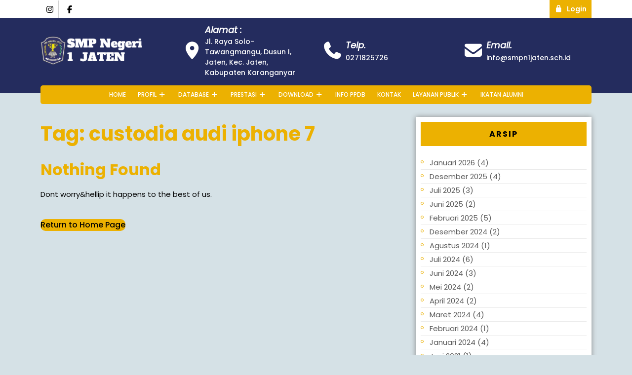

--- FILE ---
content_type: text/html; charset=UTF-8
request_url: https://www.smpn1jaten.sch.id/tag/custodia-audi-iphone-7/
body_size: 17306
content:
<!DOCTYPE html>
<html lang="id">
<head>
  <meta charset="UTF-8">
  <meta name="viewport" content="width=device-width">
  <title>custodia audi iphone 7 &#8211; Web Resmi SMP N 1 Jaten</title>
<meta name='robots' content='max-image-preview:large' />
<link rel='dns-prefetch' href='//fonts.googleapis.com' />
<link rel="alternate" type="application/rss+xml" title="Web Resmi SMP N 1 Jaten &raquo; Feed" href="https://www.smpn1jaten.sch.id/feed/" />
<link rel="alternate" type="application/rss+xml" title="Web Resmi SMP N 1 Jaten &raquo; Umpan Komentar" href="https://www.smpn1jaten.sch.id/comments/feed/" />
<link rel="alternate" type="application/rss+xml" title="Web Resmi SMP N 1 Jaten &raquo; custodia audi iphone 7 Umpan Tag" href="https://www.smpn1jaten.sch.id/tag/custodia-audi-iphone-7/feed/" />
<style id='wp-img-auto-sizes-contain-inline-css' type='text/css'>
img:is([sizes=auto i],[sizes^="auto," i]){contain-intrinsic-size:3000px 1500px}
/*# sourceURL=wp-img-auto-sizes-contain-inline-css */
</style>

<style id='wp-emoji-styles-inline-css' type='text/css'>

	img.wp-smiley, img.emoji {
		display: inline !important;
		border: none !important;
		box-shadow: none !important;
		height: 1em !important;
		width: 1em !important;
		margin: 0 0.07em !important;
		vertical-align: -0.1em !important;
		background: none !important;
		padding: 0 !important;
	}
/*# sourceURL=wp-emoji-styles-inline-css */
</style>
<link rel='stylesheet' id='wp-block-library-css' href='https://www.smpn1jaten.sch.id/wp-includes/css/dist/block-library/style.min.css?ver=6.9' type='text/css' media='all' />
<style id='wp-block-library-theme-inline-css' type='text/css'>
.wp-block-audio :where(figcaption){color:#555;font-size:13px;text-align:center}.is-dark-theme .wp-block-audio :where(figcaption){color:#ffffffa6}.wp-block-audio{margin:0 0 1em}.wp-block-code{border:1px solid #ccc;border-radius:4px;font-family:Menlo,Consolas,monaco,monospace;padding:.8em 1em}.wp-block-embed :where(figcaption){color:#555;font-size:13px;text-align:center}.is-dark-theme .wp-block-embed :where(figcaption){color:#ffffffa6}.wp-block-embed{margin:0 0 1em}.blocks-gallery-caption{color:#555;font-size:13px;text-align:center}.is-dark-theme .blocks-gallery-caption{color:#ffffffa6}:root :where(.wp-block-image figcaption){color:#555;font-size:13px;text-align:center}.is-dark-theme :root :where(.wp-block-image figcaption){color:#ffffffa6}.wp-block-image{margin:0 0 1em}.wp-block-pullquote{border-bottom:4px solid;border-top:4px solid;color:currentColor;margin-bottom:1.75em}.wp-block-pullquote :where(cite),.wp-block-pullquote :where(footer),.wp-block-pullquote__citation{color:currentColor;font-size:.8125em;font-style:normal;text-transform:uppercase}.wp-block-quote{border-left:.25em solid;margin:0 0 1.75em;padding-left:1em}.wp-block-quote cite,.wp-block-quote footer{color:currentColor;font-size:.8125em;font-style:normal;position:relative}.wp-block-quote:where(.has-text-align-right){border-left:none;border-right:.25em solid;padding-left:0;padding-right:1em}.wp-block-quote:where(.has-text-align-center){border:none;padding-left:0}.wp-block-quote.is-large,.wp-block-quote.is-style-large,.wp-block-quote:where(.is-style-plain){border:none}.wp-block-search .wp-block-search__label{font-weight:700}.wp-block-search__button{border:1px solid #ccc;padding:.375em .625em}:where(.wp-block-group.has-background){padding:1.25em 2.375em}.wp-block-separator.has-css-opacity{opacity:.4}.wp-block-separator{border:none;border-bottom:2px solid;margin-left:auto;margin-right:auto}.wp-block-separator.has-alpha-channel-opacity{opacity:1}.wp-block-separator:not(.is-style-wide):not(.is-style-dots){width:100px}.wp-block-separator.has-background:not(.is-style-dots){border-bottom:none;height:1px}.wp-block-separator.has-background:not(.is-style-wide):not(.is-style-dots){height:2px}.wp-block-table{margin:0 0 1em}.wp-block-table td,.wp-block-table th{word-break:normal}.wp-block-table :where(figcaption){color:#555;font-size:13px;text-align:center}.is-dark-theme .wp-block-table :where(figcaption){color:#ffffffa6}.wp-block-video :where(figcaption){color:#555;font-size:13px;text-align:center}.is-dark-theme .wp-block-video :where(figcaption){color:#ffffffa6}.wp-block-video{margin:0 0 1em}:root :where(.wp-block-template-part.has-background){margin-bottom:0;margin-top:0;padding:1.25em 2.375em}
/*# sourceURL=/wp-includes/css/dist/block-library/theme.min.css */
</style>
<style id='classic-theme-styles-inline-css' type='text/css'>
/*! This file is auto-generated */
.wp-block-button__link{color:#fff;background-color:#32373c;border-radius:9999px;box-shadow:none;text-decoration:none;padding:calc(.667em + 2px) calc(1.333em + 2px);font-size:1.125em}.wp-block-file__button{background:#32373c;color:#fff;text-decoration:none}
/*# sourceURL=/wp-includes/css/classic-themes.min.css */
</style>
<style id='global-styles-inline-css' type='text/css'>
:root{--wp--preset--aspect-ratio--square: 1;--wp--preset--aspect-ratio--4-3: 4/3;--wp--preset--aspect-ratio--3-4: 3/4;--wp--preset--aspect-ratio--3-2: 3/2;--wp--preset--aspect-ratio--2-3: 2/3;--wp--preset--aspect-ratio--16-9: 16/9;--wp--preset--aspect-ratio--9-16: 9/16;--wp--preset--color--black: #000000;--wp--preset--color--cyan-bluish-gray: #abb8c3;--wp--preset--color--white: #ffffff;--wp--preset--color--pale-pink: #f78da7;--wp--preset--color--vivid-red: #cf2e2e;--wp--preset--color--luminous-vivid-orange: #ff6900;--wp--preset--color--luminous-vivid-amber: #fcb900;--wp--preset--color--light-green-cyan: #7bdcb5;--wp--preset--color--vivid-green-cyan: #00d084;--wp--preset--color--pale-cyan-blue: #8ed1fc;--wp--preset--color--vivid-cyan-blue: #0693e3;--wp--preset--color--vivid-purple: #9b51e0;--wp--preset--gradient--vivid-cyan-blue-to-vivid-purple: linear-gradient(135deg,rgb(6,147,227) 0%,rgb(155,81,224) 100%);--wp--preset--gradient--light-green-cyan-to-vivid-green-cyan: linear-gradient(135deg,rgb(122,220,180) 0%,rgb(0,208,130) 100%);--wp--preset--gradient--luminous-vivid-amber-to-luminous-vivid-orange: linear-gradient(135deg,rgb(252,185,0) 0%,rgb(255,105,0) 100%);--wp--preset--gradient--luminous-vivid-orange-to-vivid-red: linear-gradient(135deg,rgb(255,105,0) 0%,rgb(207,46,46) 100%);--wp--preset--gradient--very-light-gray-to-cyan-bluish-gray: linear-gradient(135deg,rgb(238,238,238) 0%,rgb(169,184,195) 100%);--wp--preset--gradient--cool-to-warm-spectrum: linear-gradient(135deg,rgb(74,234,220) 0%,rgb(151,120,209) 20%,rgb(207,42,186) 40%,rgb(238,44,130) 60%,rgb(251,105,98) 80%,rgb(254,248,76) 100%);--wp--preset--gradient--blush-light-purple: linear-gradient(135deg,rgb(255,206,236) 0%,rgb(152,150,240) 100%);--wp--preset--gradient--blush-bordeaux: linear-gradient(135deg,rgb(254,205,165) 0%,rgb(254,45,45) 50%,rgb(107,0,62) 100%);--wp--preset--gradient--luminous-dusk: linear-gradient(135deg,rgb(255,203,112) 0%,rgb(199,81,192) 50%,rgb(65,88,208) 100%);--wp--preset--gradient--pale-ocean: linear-gradient(135deg,rgb(255,245,203) 0%,rgb(182,227,212) 50%,rgb(51,167,181) 100%);--wp--preset--gradient--electric-grass: linear-gradient(135deg,rgb(202,248,128) 0%,rgb(113,206,126) 100%);--wp--preset--gradient--midnight: linear-gradient(135deg,rgb(2,3,129) 0%,rgb(40,116,252) 100%);--wp--preset--font-size--small: 13px;--wp--preset--font-size--medium: 20px;--wp--preset--font-size--large: 36px;--wp--preset--font-size--x-large: 42px;--wp--preset--spacing--20: 0.44rem;--wp--preset--spacing--30: 0.67rem;--wp--preset--spacing--40: 1rem;--wp--preset--spacing--50: 1.5rem;--wp--preset--spacing--60: 2.25rem;--wp--preset--spacing--70: 3.38rem;--wp--preset--spacing--80: 5.06rem;--wp--preset--shadow--natural: 6px 6px 9px rgba(0, 0, 0, 0.2);--wp--preset--shadow--deep: 12px 12px 50px rgba(0, 0, 0, 0.4);--wp--preset--shadow--sharp: 6px 6px 0px rgba(0, 0, 0, 0.2);--wp--preset--shadow--outlined: 6px 6px 0px -3px rgb(255, 255, 255), 6px 6px rgb(0, 0, 0);--wp--preset--shadow--crisp: 6px 6px 0px rgb(0, 0, 0);}:where(.is-layout-flex){gap: 0.5em;}:where(.is-layout-grid){gap: 0.5em;}body .is-layout-flex{display: flex;}.is-layout-flex{flex-wrap: wrap;align-items: center;}.is-layout-flex > :is(*, div){margin: 0;}body .is-layout-grid{display: grid;}.is-layout-grid > :is(*, div){margin: 0;}:where(.wp-block-columns.is-layout-flex){gap: 2em;}:where(.wp-block-columns.is-layout-grid){gap: 2em;}:where(.wp-block-post-template.is-layout-flex){gap: 1.25em;}:where(.wp-block-post-template.is-layout-grid){gap: 1.25em;}.has-black-color{color: var(--wp--preset--color--black) !important;}.has-cyan-bluish-gray-color{color: var(--wp--preset--color--cyan-bluish-gray) !important;}.has-white-color{color: var(--wp--preset--color--white) !important;}.has-pale-pink-color{color: var(--wp--preset--color--pale-pink) !important;}.has-vivid-red-color{color: var(--wp--preset--color--vivid-red) !important;}.has-luminous-vivid-orange-color{color: var(--wp--preset--color--luminous-vivid-orange) !important;}.has-luminous-vivid-amber-color{color: var(--wp--preset--color--luminous-vivid-amber) !important;}.has-light-green-cyan-color{color: var(--wp--preset--color--light-green-cyan) !important;}.has-vivid-green-cyan-color{color: var(--wp--preset--color--vivid-green-cyan) !important;}.has-pale-cyan-blue-color{color: var(--wp--preset--color--pale-cyan-blue) !important;}.has-vivid-cyan-blue-color{color: var(--wp--preset--color--vivid-cyan-blue) !important;}.has-vivid-purple-color{color: var(--wp--preset--color--vivid-purple) !important;}.has-black-background-color{background-color: var(--wp--preset--color--black) !important;}.has-cyan-bluish-gray-background-color{background-color: var(--wp--preset--color--cyan-bluish-gray) !important;}.has-white-background-color{background-color: var(--wp--preset--color--white) !important;}.has-pale-pink-background-color{background-color: var(--wp--preset--color--pale-pink) !important;}.has-vivid-red-background-color{background-color: var(--wp--preset--color--vivid-red) !important;}.has-luminous-vivid-orange-background-color{background-color: var(--wp--preset--color--luminous-vivid-orange) !important;}.has-luminous-vivid-amber-background-color{background-color: var(--wp--preset--color--luminous-vivid-amber) !important;}.has-light-green-cyan-background-color{background-color: var(--wp--preset--color--light-green-cyan) !important;}.has-vivid-green-cyan-background-color{background-color: var(--wp--preset--color--vivid-green-cyan) !important;}.has-pale-cyan-blue-background-color{background-color: var(--wp--preset--color--pale-cyan-blue) !important;}.has-vivid-cyan-blue-background-color{background-color: var(--wp--preset--color--vivid-cyan-blue) !important;}.has-vivid-purple-background-color{background-color: var(--wp--preset--color--vivid-purple) !important;}.has-black-border-color{border-color: var(--wp--preset--color--black) !important;}.has-cyan-bluish-gray-border-color{border-color: var(--wp--preset--color--cyan-bluish-gray) !important;}.has-white-border-color{border-color: var(--wp--preset--color--white) !important;}.has-pale-pink-border-color{border-color: var(--wp--preset--color--pale-pink) !important;}.has-vivid-red-border-color{border-color: var(--wp--preset--color--vivid-red) !important;}.has-luminous-vivid-orange-border-color{border-color: var(--wp--preset--color--luminous-vivid-orange) !important;}.has-luminous-vivid-amber-border-color{border-color: var(--wp--preset--color--luminous-vivid-amber) !important;}.has-light-green-cyan-border-color{border-color: var(--wp--preset--color--light-green-cyan) !important;}.has-vivid-green-cyan-border-color{border-color: var(--wp--preset--color--vivid-green-cyan) !important;}.has-pale-cyan-blue-border-color{border-color: var(--wp--preset--color--pale-cyan-blue) !important;}.has-vivid-cyan-blue-border-color{border-color: var(--wp--preset--color--vivid-cyan-blue) !important;}.has-vivid-purple-border-color{border-color: var(--wp--preset--color--vivid-purple) !important;}.has-vivid-cyan-blue-to-vivid-purple-gradient-background{background: var(--wp--preset--gradient--vivid-cyan-blue-to-vivid-purple) !important;}.has-light-green-cyan-to-vivid-green-cyan-gradient-background{background: var(--wp--preset--gradient--light-green-cyan-to-vivid-green-cyan) !important;}.has-luminous-vivid-amber-to-luminous-vivid-orange-gradient-background{background: var(--wp--preset--gradient--luminous-vivid-amber-to-luminous-vivid-orange) !important;}.has-luminous-vivid-orange-to-vivid-red-gradient-background{background: var(--wp--preset--gradient--luminous-vivid-orange-to-vivid-red) !important;}.has-very-light-gray-to-cyan-bluish-gray-gradient-background{background: var(--wp--preset--gradient--very-light-gray-to-cyan-bluish-gray) !important;}.has-cool-to-warm-spectrum-gradient-background{background: var(--wp--preset--gradient--cool-to-warm-spectrum) !important;}.has-blush-light-purple-gradient-background{background: var(--wp--preset--gradient--blush-light-purple) !important;}.has-blush-bordeaux-gradient-background{background: var(--wp--preset--gradient--blush-bordeaux) !important;}.has-luminous-dusk-gradient-background{background: var(--wp--preset--gradient--luminous-dusk) !important;}.has-pale-ocean-gradient-background{background: var(--wp--preset--gradient--pale-ocean) !important;}.has-electric-grass-gradient-background{background: var(--wp--preset--gradient--electric-grass) !important;}.has-midnight-gradient-background{background: var(--wp--preset--gradient--midnight) !important;}.has-small-font-size{font-size: var(--wp--preset--font-size--small) !important;}.has-medium-font-size{font-size: var(--wp--preset--font-size--medium) !important;}.has-large-font-size{font-size: var(--wp--preset--font-size--large) !important;}.has-x-large-font-size{font-size: var(--wp--preset--font-size--x-large) !important;}
:where(.wp-block-post-template.is-layout-flex){gap: 1.25em;}:where(.wp-block-post-template.is-layout-grid){gap: 1.25em;}
:where(.wp-block-term-template.is-layout-flex){gap: 1.25em;}:where(.wp-block-term-template.is-layout-grid){gap: 1.25em;}
:where(.wp-block-columns.is-layout-flex){gap: 2em;}:where(.wp-block-columns.is-layout-grid){gap: 2em;}
:root :where(.wp-block-pullquote){font-size: 1.5em;line-height: 1.6;}
/*# sourceURL=global-styles-inline-css */
</style>
<link rel='stylesheet' id='contact-list-css' href='https://www.smpn1jaten.sch.id/wp-content/plugins/contact-list/dist/css/p.css?ver=3.0.17' type='text/css' media='all' />
<style id='contact-list-inline-css' type='text/css'>
body .contact-list-container.contact-list-3-cards-on-the-same-row .contact-list-image img { display: inline-block; }body .contact-list-container.contact-list-4-cards-on-the-same-row .contact-list-image img { display: inline-block; }.contact-list-contact-container { background: #fff; }.contact-list-contact-container { border: 1px solid #333; border-radius: 10px; padding: 10px; } @media (max-width: 820px) { #all-contacts li { min-height: 0; } } @media (max-width: 820px) { .contact-list-2-cards-on-the-same-row #all-contacts li { min-height: 0; } } @media (max-width: 820px) { .contact-list-3-cards-on-the-same-row #all-contacts li { min-height: 0; } } @media (max-width: 820px) { .contact-list-4-cards-on-the-same-row #all-contacts li { min-height: 0; } }
/*# sourceURL=contact-list-inline-css */
</style>
<link rel='stylesheet' id='contact-list-font-awesome-css' href='https://www.smpn1jaten.sch.id/wp-content/plugins/contact-list/dist/font-awesome-4.7.0/css/font-awesome.min.css?ver=3.0.17' type='text/css' media='all' />
<link rel='stylesheet' id='rt-fontawsome-css' href='https://www.smpn1jaten.sch.id/wp-content/plugins/the-post-grid/assets/vendor/font-awesome/css/font-awesome.min.css?ver=7.8.8' type='text/css' media='all' />
<link rel='stylesheet' id='rt-tpg-block-css' href='https://www.smpn1jaten.sch.id/wp-content/plugins/the-post-grid/assets/css/tpg-block.min.css?ver=7.8.8' type='text/css' media='all' />
<link rel='stylesheet' id='educator-education-font-css' href='//fonts.googleapis.com/css?family=PT+Sans%3Aital%2Cwght%400%2C400%3B0%2C700%3B1%2C400%3B1%2C700%7CRoboto%3Aital%2Cwght%400%2C100%3B0%2C300%3B0%2C400%3B1%2C100%3B1%2C300%3B1%2C400%7CRoboto+Condensed%3Aital%2Cwght%400%2C300%3B0%2C400%3B0%2C700%3B1%2C300%3B1%2C400%3B1%2C700%7COpen+Sans%3Aital%2Cwght%400%2C300%3B0%2C400%3B0%2C500%3B0%2C600%3B0%2C700%3B0%2C800%3B1%2C300%3B1%2C400%3B1%2C500%3B1%2C600%3B1%2C700%3B1%2C800%7COverpass%3Aital%2Cwght%400%2C100%3B0%2C200%3B0%2C300%3B0%2C400%3B0%2C500%3B0%2C600%3B0%2C700%3B0%2C800%3B0%2C900%3B1%2C100%3B1%2C200%3B1%2C300%3B1%2C400%3B1%2C500%3B1%2C600%3B1%2C700%3B1%2C800%3B1%2C900%7CMontserrat%3Aital%2Cwght%400%2C100%3B0%2C200%3B0%2C300%3B0%2C400%3B0%2C500%3B0%2C600%3B0%2C700%3B0%2C800%3B0%2C900%3B1%2C100%3B1%2C200%3B1%2C300%3B1%2C400%3B1%2C500%3B1%2C600%3B1%2C700%3B1%2C800%3B1%2C900%7CPlayball%7CAlegreya+Sans%3Aital%2Cwght%400%2C100%3B0%2C300%3B0%2C400%3B0%2C500%3B0%2C700%3B0%2C800%3B0%2C900%3B1%2C100%3B1%2C300%3B1%2C400%3B1%2C500%3B1%2C700%3B1%2C800%3B1%2C900%7CJulius+Sans+One%7CArsenal%3Aital%2Cwght%400%2C400%3B0%2C700%3B1%2C400%3B1%2C700%7CSlabo+27px%7CLato%3Aital%2Cwght%400%2C100%3B0%2C300%3B0%2C400%3B0%2C700%3B0%2C900%3B1%2C100%3B1%2C300%3B1%2C400%3B1%2C700%3B1%2C900%7COverpass+Mono%3Awght%40300%3B400%3B500%3B600%3B700%7CSource+Sans+Pro%3Aital%2Cwght%400%2C200%3B0%2C300%3B0%2C400%3B0%2C600%3B0%2C700%3B0%2C900%3B1%2C200%3B1%2C300%3B1%2C400%3B1%2C600%3B1%2C700%3B1%2C900%7CRaleway%3Aital%2Cwght%400%2C100%3B0%2C200%3B0%2C300%3B0%2C400%3B0%2C500%3B0%2C600%3B0%2C700%3B0%2C800%3B0%2C900%3B1%2C100%3B1%2C200%3B1%2C300%3B1%2C400%3B1%2C500%3B1%2C600%3B1%2C700%3B1%2C800%3B1%2C900%7CMerriweather%3Aital%2Cwght%400%2C300%3B0%2C400%3B0%2C700%3B0%2C900%3B1%2C300%3B1%2C400%3B1%2C700%3B1%2C900%7CRubik%3Aital%2Cwght%400%2C300%3B0%2C400%3B0%2C500%3B0%2C600%3B0%2C700%3B0%2C800%3B0%2C900%3B1%2C300%3B1%2C400%3B1%2C500%3B1%2C600%3B1%2C700%3B1%2C800%3B1%2C900%7CLora%3Aital%2Cwght%400%2C400%3B0%2C500%3B0%2C600%3B0%2C700%3B1%2C400%3B1%2C500%3B1%2C600%3B1%2C700%7CUbuntu%3Aital%2Cwght%400%2C300%3B0%2C400%3B0%2C500%3B0%2C700%3B1%2C300%3B1%2C400%3B1%2C500%3B1%2C700%7CCabin%3Aital%2Cwght%400%2C400%3B0%2C500%3B0%2C600%3B0%2C700%3B1%2C400%3B1%2C500%3B1%2C600%3B1%2C700%7CArimo%3Aital%2Cwght%400%2C400%3B0%2C500%3B0%2C600%3B0%2C700%3B1%2C400%3B1%2C500%3B1%2C600%3B1%2C700%7CPlayfair+Display%3Aital%2Cwght%400%2C400%3B0%2C500%3B0%2C600%3B0%2C700%3B0%2C800%3B0%2C900%3B1%2C400%3B1%2C500%3B1%2C600%3B1%2C700%3B1%2C800%3B1%2C900%7CQuicksand%3Awght%40300%3B400%3B500%3B600%3B700%7CPadauk%3Awght%40400%3B700%7CMulish%3Aital%2Cwght%400%2C200%3B0%2C300%3B0%2C400%3B0%2C500%3B0%2C600%3B0%2C700%3B0%2C800%3B0%2C900%3B0%2C1000%3B1%2C200%3B1%2C300%3B1%2C400%3B1%2C500%3B1%2C600%3B1%2C700%3B1%2C800%3B1%2C900%3B1%2C1000%7CInconsolata%3Awght%40200%3B300%3B400%3B500%3B600%3B700%3B800%3B900%7CBitter%3Aital%2Cwght%400%2C100%3B0%2C200%3B0%2C300%3B0%2C400%3B0%2C500%3B0%2C600%3B0%2C700%3B0%2C800%3B0%2C900%3B1%2C100%3B1%2C200%3B1%2C300%3B1%2C400%3B1%2C500%3B1%2C600%3B1%2C700%3B1%2C800%3B1%2C900%7CPacifico%7CIndie+Flower%7CVT323%7CDosis%3Awght%40200%3B300%3B400%3B500%3B600%3B700%3B800%7CFrank+Ruhl+Libre%3Awght%40300%3B400%3B500%3B700%3B900%7CFjalla+One%7COxygen%3Awght%40300%3B400%3B700%7CArvo%3Aital%2Cwght%400%2C400%3B0%2C700%3B1%2C400%3B1%2C700%7CNoto+Serif%3Aital%2Cwght%400%2C400%3B0%2C700%3B1%2C400%3B1%2C700%7CLobster%7CCrimson+Text%3Aital%2Cwght%400%2C400%3B0%2C600%3B0%2C700%3B1%2C400%3B1%2C600%3B1%2C700%7CYanone+Kaffeesatz%3Awght%40200%3B300%3B400%3B500%3B600%3B700%7CAnton%7CLibre+Baskerville%3Aital%2Cwght%400%2C400%3B0%2C700%3B1%2C400%7CBree+Serif%7CGloria+Hallelujah%7CJosefin+Sans%3Aital%2Cwght%400%2C100%3B0%2C200%3B0%2C300%3B0%2C400%3B0%2C500%3B0%2C600%3B0%2C700%3B1%2C100%3B1%2C200%3B1%2C300%3B1%2C400%3B1%2C500%3B1%2C600%3B1%2C700%7CAbril+Fatface%7CVarela+Round%7CVampiro+One%7CShadows+Into+Light%7CCuprum%3Aital%2Cwght%400%2C400%3B0%2C500%3B0%2C600%3B0%2C700%3B1%2C400%3B1%2C500%3B1%2C600%3B1%2C700%7CRokkitt%7CVollkorn%3Aital%2Cwght%400%2C400%3B0%2C500%3B0%2C600%3B0%2C700%3B0%2C800%3B0%2C900%3B1%2C400%3B1%2C500%3B1%2C600%3B1%2C700%3B1%2C800%3B1%2C900%7CFrancois+One%7COrbitron%3Awght%40400%3B500%3B600%3B700%3B800%3B900%7CPatua+One%7CAcme%7CSatisfy%7CJosefin+Slab%3Aital%2Cwght%400%2C100%3B0%2C200%3B0%2C300%3B0%2C400%3B0%2C500%3B0%2C600%3B0%2C700%3B1%2C100%3B1%2C200%3B1%2C300%3B1%2C400%3B1%2C500%3B1%2C600%3B1%2C700%7CQuattrocento+Sans%3Aital%2Cwght%400%2C400%3B0%2C700%3B1%2C400%3B1%2C700%7CArchitects+Daughter%7CRusso+One%7CMonda%3Awght%40400%3B700%7CRighteous%7CLobster+Two%3Aital%2Cwght%400%2C400%3B0%2C700%3B1%2C400%3B1%2C700%7CHammersmith+One%7CCourgette%7CPermanent+Marker%7CCherry+Swash%3Awght%40400%3B700%7CCormorant+Garamond%3Aital%2Cwght%400%2C300%3B0%2C400%3B0%2C500%3B0%2C600%3B0%2C700%3B1%2C300%3B1%2C400%3B1%2C500%3B1%2C600%3B1%2C700%7CPoiret+One%7CBenchNine%3Awght%40300%3B400%3B700%7CEconomica%3Aital%2Cwght%400%2C400%3B0%2C700%3B1%2C400%3B1%2C700%7CHandlee%7CCardo%3Aital%2Cwght%400%2C400%3B0%2C700%3B1%2C400%7CAlfa+Slab+One%7CAveria+Serif+Libre%3Aital%2Cwght%400%2C300%3B0%2C400%3B0%2C700%3B1%2C300%3B1%2C400%3B1%2C700%7CCookie%7CChewy%7CGreat+Vibes%7CComing+Soon%7CPhilosopher%3Aital%2Cwght%400%2C400%3B0%2C700%3B1%2C400%3B1%2C700%7CDays+One%7CKanit%3Aital%2Cwght%400%2C100%3B0%2C200%3B0%2C300%3B0%2C400%3B0%2C500%3B0%2C600%3B0%2C700%3B0%2C800%3B0%2C900%3B1%2C100%3B1%2C200%3B1%2C300%3B1%2C400%3B1%2C500%3B1%2C600%3B1%2C700%3B1%2C800%3B1%2C900%7CShrikhand%7CTangerine%7CIM+Fell+English+SC%7CBoogaloo%7CBangers%7CFredoka+One%7CBad+Script%7CVolkhov%3Aital%2Cwght%400%2C400%3B0%2C700%3B1%2C400%3B1%2C700%7CShadows+Into+Light+Two%7CMarck+Script%7CSacramento%7CUnica+One%7CNoto+Sans%3Aital%2Cwght%400%2C100%3B0%2C200%3B0%2C300%3B0%2C400%3B0%2C500%3B0%2C600%3B0%2C700%3B0%2C800%3B0%2C900%3B1%2C100%3B1%2C200%3B1%2C300%3B1%2C400%3B1%2C500%3B1%2C600%3B1%2C700%3B1%2C800%3B1%2C900%7CPoppins%3Aital%2Cwght%400%2C100%3B0%2C200%3B0%2C300%3B0%2C400%3B0%2C500%3B0%2C600%3B0%2C700%3B0%2C800%3B0%2C900%3B1%2C100%3B1%2C200%3B1%2C300%3B1%2C400%3B1%2C500%3B1%2C600%3B1%2C700%3B1%2C800%3B1%2C900&#038;ver=6.9' type='text/css' media='all' />
<link rel='stylesheet' id='educator-education-block-style-css' href='https://www.smpn1jaten.sch.id/wp-content/themes/educator-education/css/blocks.css?ver=6.9' type='text/css' media='all' />
<link rel='stylesheet' id='bootstrap-style-css' href='https://www.smpn1jaten.sch.id/wp-content/themes/educator-education/css/bootstrap.css?ver=6.9' type='text/css' media='all' />
<link rel='stylesheet' id='educator-education-basic-style-css' href='https://www.smpn1jaten.sch.id/wp-content/themes/educator-education/style.css?ver=6.9' type='text/css' media='all' />
<style id='educator-education-basic-style-inline-css' type='text/css'>
.innerlightbox input[type="submit"], .read-moresec a, .main-menu, .social-icons i:hover, .topbar a.login-link, .primary-navigation ul ul a:hover, #slider .carousel-caption h1:before, #slider .carousel-caption .read-btn a, .box-content a.course-btn, #slider .carousel-control-prev i:hover, #slider .carousel-control-next i:hover, .box:hover span.course-price, #courses-section .owl-nav button:hover, .read-more-btn a, #footer input[type="submit"], .copyright, .woocommerce nav.woocommerce-pagination ul li a:focus, .woocommerce nav.woocommerce-pagination ul li a:hover, .woocommerce nav.woocommerce-pagination ul li span.current, .learnpress .learn-press-message.success::before, .learnpress .learn-press-message.success::before, .woocommerce span.onsale, .woocommerce #respond input#submit, .woocommerce a.button, .woocommerce button.button, .woocommerce input.button,.woocommerce #respond input#submit.alt, .woocommerce a.button.alt, .woocommerce button.button.alt, .woocommerce input.button.alt, .woocommerce a.added_to_cart.wc-forward, #sidebar form.woocommerce-product-search button, #sidebar input[type="submit"], #sidebar .tagcloud a:hover, .post-categories li a, #sidebar #block-2 button[type="submit"], #sidebar .widget_block.widget_tag_cloud a:hover, .page-box-single .wp-block-tag-cloud a:hover, .wp-block-woocommerce-cart .wc-block-components-totals-coupon a, .wp-block-woocommerce-cart .wc-block-cart__submit-container a, .wp-block-woocommerce-checkout .wc-block-components-totals-coupon a, .wp-block-woocommerce-checkout .wc-block-checkout__actions_row a, #scroll-top{background-color: #ecb101;}a:hover, p.logged-in-as a, #slider .carousel-caption .read-btn a:hover, #footer .textwidget a, a.showcoupon,.woocommerce-message::before, h2.entry-title,h1.page-title, .pagination a:hover, .pagination .current, .page-links .post-page-numbers.current, .page-links a:hover, .page-box:hover .new-text h2 a, .page-box.grid-post:hover .new-text h2 a{color: #ecb101;}.page-box:hover, .page-box.grid-post:hover{box-shadow: 2px 2px 5px #ecb101!important;}#comments input[type="submit"].submit, nav.woocommerce-MyAccount-navigation ul li, .bradcrumbs a, .bradcrumbs span{background-color: #ecb101!important;}#slider .carousel-control-prev i:hover, #slider .carousel-control-next i:hover, #courses-section .owl-nav button:hover, #sidebar ul li:before, #sidebar #block-2 button[type="submit"], #scroll-top{border-color: #ecb101;}.page-box .new-text h2:after, .related-box h4:after, .woocommerce-message, .learnpress .learn-press-message.success{border-top-color: #ecb101;}.read-moresec a:hover, .bradcrumbs a:hover, .post-categories li a:hover, .middle-header, .primary-navigation ul li a:before, .primary-navigation ul ul a, #courses-section h3:before, .box-image span.course-price, .box-content a.course-btn:hover, .read-more-btn a:hover, .woocommerce #respond input#submit:hover, .woocommerce a.button:hover, .woocommerce button.button:hover, .woocommerce input.button:hover,.woocommerce #respond input#submit.alt:hover, .woocommerce a.button.alt:hover, .woocommerce button.button.alt:hover, .woocommerce input.button.alt:hover, .woocommerce a.added_to_cart.wc-forward:hover, .toggle-menu i{background-color: #242c5e;}a, .primary-navigation li a:hover, #courses-section h3{color: #242c5e;}.lp-archive-courses .course-summary .course-summary-content .course-detail-info, .bradcrumbs a:hover, .post-categories li a:hover{background-color: #242c5e!important;}.primary-navigation ul ul, #courses-section .owl-nav button{border-color: #242c5e;}body{max-width: 100%;}#slider img{opacity:0.7}.new-text .read-more-btn a, #slider .inner_carousel .read-btn a, #comments .form-submit input[type="submit"],#category .explore-btn a{padding-top: px !important; padding-bottom: px !important; padding-left: px !important; padding-right: px !important; display:inline-block;}.new-text .read-more-btn a, #slider .inner_carousel .read-btn a, #comments .form-submit input[type="submit"], #category .explore-btn a{border-radius: px;}.page-box-single, #sidebar .widget,.woocommerce ul.products li.product, .woocommerce-page ul.products li.product,.front-page-content,.background-img-skin, .noresult-content{background-color: #fff;}.woocommerce #respond input#submit, .woocommerce a.button, .woocommerce button.button, .woocommerce input.button, .woocommerce #respond input#submit.alt, .woocommerce a.button.alt, .woocommerce button.button.alt, .woocommerce input.button.alt, .woocommerce button.button:disabled, .woocommerce button.button:disabled[disabled], .woocommerce a.added_to_cart.wc-forward{padding-top: 10px; padding-bottom: 10px;}.woocommerce #respond input#submit, .woocommerce a.button, .woocommerce button.button, .woocommerce input.button, .woocommerce #respond input#submit.alt, .woocommerce a.button.alt, .woocommerce button.button.alt, .woocommerce input.button.alt, .woocommerce button.button:disabled, .woocommerce button.button:disabled[disabled], .woocommerce a.added_to_cart.wc-forward{padding-left: 16px; padding-right: 16px;}.woocommerce #respond input#submit, .woocommerce a.button, .woocommerce button.button, .woocommerce input.button, .woocommerce #respond input#submit.alt, .woocommerce a.button.alt, .woocommerce button.button.alt, .woocommerce input.button.alt, .woocommerce button.button:disabled, .woocommerce button.button:disabled[disabled], .woocommerce a.added_to_cart.wc-forward{border-radius: 8px;}.woocommerce ul.products li.product, .woocommerce-page ul.products li.product{padding-top: px !important; padding-bottom: px !important;}.woocommerce ul.products li.product, .woocommerce-page ul.products li.product{padding-left: px !important; padding-right: px !important;}.woocommerce ul.products li.product, .woocommerce-page ul.products li.product{border-radius: 0px;}.woocommerce ul.products li.product, .woocommerce-page ul.products li.product{box-shadow: 0px 0px 0px #e4e4e4;}#footer h3, #footer .wp-block-search .wp-block-search__label{text-align: left !important;}#footer .widget{text-align: left;}.footer-social-icon a{font-size: px;}.footer-social-icon a{color: #fff!important;}#footer h3{font-size: 24px;}#footer h3{font-weight: 600!important;}#footer h3{text-transform: capitalize;}.copyright p{font-size: 16px;}.copyright{padding-top: 15px; padding-bottom: 15px;}#footer{background-color: ;}#scroll-top{background-color: ;border-color: ;}#scroll-top:hover{background-color: ;border-color: ;}#scroll-top .fas{font-size: 22px;}#slider .carousel-caption .read-btn a{background-color: ;}#slider img{height: px;}.page-box .new-text .read-more-btn a{font-size: px;}.page-box .new-text .read-more-btn a{letter-spacing: px;}.page-box .new-text .read-more-btn a{font-weight: ;}.page-box .new-text .read-more-btn a{text-transform: uppercase;}.our-services .page-box .new-text, .page-box .new-text h2:after{text-align: left;}.pagination, .nav-links{float: left;}#slider{background-color: 1;}.logo h1 a, .logo p a{font-size: 30px;}.logo p{font-size: 13px !important;}.woocommerce span.onsale {border-radius: 0px;}.woocommerce ul.products li.product .onsale{ left:auto; right:0;}.woocommerce span.onsale{font-size: 14px;}.woocommerce ul.products li.product .onsale{padding-top: px; padding-bottom: px !important;}.woocommerce ul.products li.product .onsale{padding-left: px; padding-right: px;}@media screen and (max-width:575px) {#loader-wrapper{display:block;} }#loader-wrapper .loader-section, #loader-wrapper{background-color: ;} .bradcrumbs a, .bradcrumbs span{color: ;} .bradcrumbs a, .bradcrumbs span{background-color: ;} .our-services .page-box img{border-radius: 0px;}.our-services .grid-post img{border-radius: 0px;}.our-services img{box-shadow: 0px 0px 0px #ccc;}.page-box .entry-content p:nth-of-type(1)::first-letter {display: none;}.page-box-single .new-text .entry-content p:nth-of-type(1)::first-letter {display: none;}#slider .carousel-caption, #slider .inner_carousel, #slider .inner_carousel h1, #slider .inner_carousel p, #slider .read-btn{top: %; bottom: %;left: %;right: %;}@media screen and (max-width:575px) {#slider{display:block;} }@media screen and (max-width:575px) {#scroll-top{visibility: visible !important;} }.primary-navigation a{text-transform: uppercase;}.primary-navigation a, .primary-navigation ul ul a, .sf-arrows .sf-with-ul:after, #menu-sidebar .primary-navigation a{font-size: 12px;}.primary-navigation a, .primary-navigation ul ul a, .sf-arrows .sf-with-ul:after, #menu-sidebar .primary-navigation a{font-weight: ;}.primary-navigation ul li{padding: px;}.primary-navigation ul a{}.primary-navigation ul li a{color: ;} .primary-navigation ul li a:hover {color: ;} .primary-navigation ul.sub-menu li a, .primary-navigation ul.children li a {color: ;} .primary-navigation ul.sub-menu li a:hover, .primary-navigation ul.children li a:hover {color: ;} .toggle-menu i  {color: ;} .logo p {color:  !important;}.site-title a{color:  !important;}.logo{padding-top: px; padding-bottom: px;}.logo{padding-left: px; padding-right: px;}.logo{margin-top: px; margin-bottom: px;}.logo{margin-left: px; margin-right: px;}#comments textarea{ width:100%;}.page-box-single .box-img img{border-radius: 0px;}.page-box-single .box-img img{box-shadow: 0px 0px 0px #ccc;}

	p,span{
	    color:!important;
	    font-family: ;
	    font-size: ;
	}
	a{
	    color:!important;
	    font-family: ;
	}
	li{
	    color:!important;
	    font-family: ;
	}
	h1{
	    color:!important;
	    font-family: !important;
	    font-size: !important;
	}
	h2{
	    color:!important;
	    font-family: !important;
	    font-size: !important;
	}
	h3{
	    color:!important;
	    font-family: !important;
	    font-size: !important;
	}
	h4{
	    color:!important;
	    font-family: !important;
	    font-size: !important;
	}
	h5{
	    color:!important;
	    font-family: !important;
	    font-size: !important;
	}
	h6{
	    color:!important;
	    font-family: !important;
	    font-size: !important;
	}

/*# sourceURL=educator-education-basic-style-inline-css */
</style>
<link rel='stylesheet' id='educator-education-block-pattern-frontend-css' href='https://www.smpn1jaten.sch.id/wp-content/themes/educator-education/theme-block-pattern/css/block-pattern-frontend.css?ver=6.9' type='text/css' media='all' />
<link rel='stylesheet' id='educator-education-customcss-css' href='https://www.smpn1jaten.sch.id/wp-content/themes/educator-education/css/custom.css?ver=6.9' type='text/css' media='all' />
<link rel='stylesheet' id='owl-carousel-style-css' href='https://www.smpn1jaten.sch.id/wp-content/themes/educator-education/css/owl.carousel.css?ver=6.9' type='text/css' media='all' />
<link rel='stylesheet' id='font-awesome-style-css' href='https://www.smpn1jaten.sch.id/wp-content/themes/educator-education/css/fontawesome-all.css?ver=6.9' type='text/css' media='all' />
<link rel='stylesheet' id='animate-style-css' href='https://www.smpn1jaten.sch.id/wp-content/themes/educator-education/css/animate.css?ver=6.9' type='text/css' media='all' />
<link rel='stylesheet' id='tablepress-default-css' href='https://www.smpn1jaten.sch.id/wp-content/plugins/tablepress/css/build/default.css?ver=3.2.6' type='text/css' media='all' />
<link rel='stylesheet' id='elementor-frontend-css' href='https://www.smpn1jaten.sch.id/wp-content/plugins/elementor/assets/css/frontend.min.css?ver=3.34.1' type='text/css' media='all' />
<link rel='stylesheet' id='eael-general-css' href='https://www.smpn1jaten.sch.id/wp-content/plugins/essential-addons-for-elementor-lite/assets/front-end/css/view/general.min.css?ver=6.5.7' type='text/css' media='all' />
<script type="text/javascript" src="https://www.smpn1jaten.sch.id/wp-includes/js/jquery/jquery.min.js?ver=3.7.1" id="jquery-core-js"></script>
<script type="text/javascript" src="https://www.smpn1jaten.sch.id/wp-includes/js/jquery/jquery-migrate.min.js?ver=3.4.1" id="jquery-migrate-js"></script>
<script type="text/javascript" id="contact-list-js-extra">
/* <![CDATA[ */
var contact_list_settings = {"focus_on_search_field":"0"};
var contactListData = {"root":"https://www.smpn1jaten.sch.id/wp-json/","nonce":"4863c6f703"};
//# sourceURL=contact-list-js-extra
/* ]]> */
</script>
<script type="text/javascript" src="https://www.smpn1jaten.sch.id/wp-content/plugins/contact-list/dist/js/p.js?ver=3.0.17" id="contact-list-js"></script>
<script type="text/javascript" id="contact-list-js-after">
/* <![CDATA[ */
jQuery(document).ready(function($) {

      if (typeof ajaxurl === 'undefined') {
        ajaxurl = 'https://www.smpn1jaten.sch.id/wp-admin/admin-ajax.php'; // get ajaxurl
      }

    });
//# sourceURL=contact-list-js-after
/* ]]> */
</script>
<script type="text/javascript" src="https://www.smpn1jaten.sch.id/wp-content/themes/educator-education/js/custom.js?ver=6.9" id="educator-education-customscripts-jquery-js"></script>
<script type="text/javascript" src="https://www.smpn1jaten.sch.id/wp-content/themes/educator-education/js/bootstrap.js?ver=6.9" id="bootstrap-script-js"></script>
<link rel="https://api.w.org/" href="https://www.smpn1jaten.sch.id/wp-json/" /><link rel="alternate" title="JSON" type="application/json" href="https://www.smpn1jaten.sch.id/wp-json/wp/v2/tags/310" /><link rel="EditURI" type="application/rsd+xml" title="RSD" href="https://www.smpn1jaten.sch.id/xmlrpc.php?rsd" />
<meta name="generator" content="WordPress 6.9" />
        <style>
            :root {
                --tpg-primary-color: #0d6efd;
                --tpg-secondary-color: #0654c4;
                --tpg-primary-light: #c4d0ff
            }

                        body .rt-tpg-container .rt-loading,
            body #bottom-script-loader .rt-ball-clip-rotate {
                color: #0367bf !important;
            }

                    </style>
		<meta name="generator" content="Elementor 3.34.1; features: e_font_icon_svg, additional_custom_breakpoints; settings: css_print_method-external, google_font-enabled, font_display-swap">
			<style>
				.e-con.e-parent:nth-of-type(n+4):not(.e-lazyloaded):not(.e-no-lazyload),
				.e-con.e-parent:nth-of-type(n+4):not(.e-lazyloaded):not(.e-no-lazyload) * {
					background-image: none !important;
				}
				@media screen and (max-height: 1024px) {
					.e-con.e-parent:nth-of-type(n+3):not(.e-lazyloaded):not(.e-no-lazyload),
					.e-con.e-parent:nth-of-type(n+3):not(.e-lazyloaded):not(.e-no-lazyload) * {
						background-image: none !important;
					}
				}
				@media screen and (max-height: 640px) {
					.e-con.e-parent:nth-of-type(n+2):not(.e-lazyloaded):not(.e-no-lazyload),
					.e-con.e-parent:nth-of-type(n+2):not(.e-lazyloaded):not(.e-no-lazyload) * {
						background-image: none !important;
					}
				}
			</style>
			<link rel="icon" href="https://www.smpn1jaten.sch.id/wp-content/uploads/2021/04/cropped-4-1-1-32x32.png" sizes="32x32" />
<link rel="icon" href="https://www.smpn1jaten.sch.id/wp-content/uploads/2021/04/cropped-4-1-1-192x192.png" sizes="192x192" />
<link rel="apple-touch-icon" href="https://www.smpn1jaten.sch.id/wp-content/uploads/2021/04/cropped-4-1-1-180x180.png" />
<meta name="msapplication-TileImage" content="https://www.smpn1jaten.sch.id/wp-content/uploads/2021/04/cropped-4-1-1-270x270.png" />
</head>
<body class="archive tag tag-custodia-audi-iphone-7 tag-310 wp-custom-logo wp-embed-responsive wp-theme-educator-education rttpg rttpg-7.8.8 radius-frontend rttpg-body-wrap eio-default elementor-default elementor-kit-32994">
    <header role="banner">
    <!-- preloader -->
      <!-- preloader end -->
    <a class="screen-reader-text skip-link" href="#maincontent" >Skip to content</a>    

    <div id="header" class="position-relative">
      <div class="topbar">
        <div class="container">
          <div class="row">
            <div class="col-lg-3 col-md-6 col-8 align-self-center">
              <div class="social-icons">
                                  <a target="_blank" href="https://www.instagram.com/smpn1_jaten"><i class="fab fa-instagram"></i><span class="screen-reader-text">Instagram</span></a>
                                                                                  <a target="_blank" href="https://www.facebook.com/smpn1jaten/?locale=id_ID"><i class="fab fa-facebook-f"></i><span class="screen-reader-text">Facebook</span></a>
                              </div>
            </div>
            <div class="offset-lg-6 col-lg-3 col-md-6 col-4 align-self-center text-end">
                              <a href="https://www.smpn1jaten.sch.id/wp-admin" class="login-link"><i class="fas fa-lock me-2"></i>Login<span class="screen-reader-text">Login</span></a>
                          </div>
          </div>
        </div>
      </div>
      <div class="middle-header">
        <div class="container">
          <div class="row">
            <div class="col-lg-3 col-md-6 align-self-center">
              <div class="logo">
                                  <div class="site-logo">
<style>
.custom-logo {
	height: 62px;
	max-height: 250px;
	max-width: 250px;
	width: 207px;
}
</style><a href="https://www.smpn1jaten.sch.id/" class="custom-logo-link" rel="home"><img fetchpriority="high" width="493" height="148" src="https://www.smpn1jaten.sch.id/wp-content/uploads/2024/01/cropped-SMPN-1-JATEN-3.png" class="custom-logo" alt="Web Resmi SMP N 1 Jaten" decoding="async" srcset="https://www.smpn1jaten.sch.id/wp-content/uploads/2024/01/cropped-SMPN-1-JATEN-3.png 493w, https://www.smpn1jaten.sch.id/wp-content/uploads/2024/01/cropped-SMPN-1-JATEN-3-300x90.png 300w" sizes="(max-width: 493px) 100vw, 493px" /></a></div>
                                                                                                                                                  </div>
            </div>
            <div class="col-lg-3 col-md-6 location align-self-center">
                              <div class="row">
                  <div class="col-lg-2 col-md-2 align-self-center">
                    <i class="fas fa-map-marker-alt"></i>
                  </div>
                  <div class="col-lg-10 col-md-10 align-self-center">
                                          <p class="location-text mb-0">Alamat :</p>
                                                              <p class="address mb-0">Jl. Raya Solo-Tawangmangu, Dusun I, Jaten, Kec. Jaten, Kabupaten Karanganyar</p>
                                      </div>
                </div>
                          </div>
            <div class="col-lg-3 col-md-6 phone align-self-center">
                              <div class="row">
                  <div class="col-lg-2 col-md-2 align-self-center">
                    <i class="fas fa-phone"></i>
                  </div>
                  <div class="col-lg-10 col-md-10 align-self-center">
                                          <p class="phone-text mb-0">Telp.</p>
                                                              <a href="tel:0271825726">0271825726<span class="screen-reader-text">0271825726</span></a>
                                      </div>
                </div>
                          </div>
            <div class="col-lg-3 col-md-6 mail align-self-center">
                              <div class="row">
                  <div class="col-lg-2 col-md-2 align-self-center">
                    <i class="fas fa-envelope"></i>
                  </div>
                  <div class="col-lg-10 col-md-10 align-self-center">
                                          <p class="phone-text mb-0">Email.</p>
                                                              <a href="mailto:info@smpn1jaten.sch.id">info@smpn1jaten.sch.id<span class="screen-reader-text">info@smpn1jaten.sch.id</span></a>
                                      </div>
                </div>
                          </div>
          </div>
        </div>
      </div>
      <div class="menu-section">
        <div class="container">
          <div class="main-menu text-center">
            <div class="toggle-menu mobile-menu text-center">
              <button class="mobiletoggle responsive-toggle"><i class="fas fa-bars"></i><span class="screen-reader-text">Open Menu</span></button>
            </div>
            <div id="menu-sidebar" class="nav sidebar text-center">
              <nav id="primary-site-navigation" class="primary-navigation ps-0" role="navigation" aria-label="Top Menu">
                <div class="main-menu-navigation responsive-menu clearfix"><ul id="menu-main-menu" class="main-menu-navigation clearfix mobile_nav"><li id="menu-item-21" class="menu-item menu-item-type-custom menu-item-object-custom menu-item-21"><a href="http://smpn1jaten.sch.id">Home</a></li>
<li id="menu-item-27" class="menu-item menu-item-type-post_type menu-item-object-page menu-item-has-children menu-item-27"><a href="https://www.smpn1jaten.sch.id/profil/">Profil</a>
<ul class="sub-menu">
	<li id="menu-item-29" class="menu-item menu-item-type-post_type menu-item-object-page menu-item-29"><a href="https://www.smpn1jaten.sch.id/profil/sejarah/">Sejarah  Singkat</a></li>
	<li id="menu-item-82" class="menu-item menu-item-type-post_type menu-item-object-page menu-item-82"><a href="https://www.smpn1jaten.sch.id/profil/sample-page/">Mars Sekolah</a></li>
	<li id="menu-item-30" class="menu-item menu-item-type-post_type menu-item-object-page menu-item-30"><a href="https://www.smpn1jaten.sch.id/profil/visi-dan-misi/">Visi dan Misi</a></li>
	<li id="menu-item-81" class="menu-item menu-item-type-post_type menu-item-object-page menu-item-81"><a href="https://www.smpn1jaten.sch.id/profil/logo-sekolah/">Logo Sekolah</a></li>
	<li id="menu-item-25" class="menu-item menu-item-type-post_type menu-item-object-page menu-item-25"><a href="https://www.smpn1jaten.sch.id/profil/kepala-sekolah/">Daftar KS</a></li>
	<li id="menu-item-89" class="menu-item menu-item-type-post_type menu-item-object-page menu-item-89"><a href="https://www.smpn1jaten.sch.id/profil/profil-kepala-sekolah/">Profil Kepala Sekolah</a></li>
	<li id="menu-item-93" class="menu-item menu-item-type-post_type menu-item-object-page menu-item-93"><a href="https://www.smpn1jaten.sch.id/photo-sekolah/">Photo Sekolah</a></li>
	<li id="menu-item-103" class="menu-item menu-item-type-post_type menu-item-object-page menu-item-103"><a href="https://www.smpn1jaten.sch.id/sitemap/site-plan/">Denah SMP Negeri 1 Jaten</a></li>
	<li id="menu-item-121" class="menu-item menu-item-type-post_type menu-item-object-page menu-item-121"><a href="https://www.smpn1jaten.sch.id/profil/struktur-organisasi/">Struktur Organisasi</a></li>
</ul>
</li>
<li id="menu-item-31" class="menu-item menu-item-type-custom menu-item-object-custom menu-item-has-children menu-item-31"><a href="http://#">Database</a>
<ul class="sub-menu">
	<li id="menu-item-94" class="menu-item menu-item-type-custom menu-item-object-custom menu-item-has-children menu-item-94"><a href="http://#">DATA SISWA</a>
	<ul class="sub-menu">
		<li id="menu-item-32" class="menu-item menu-item-type-custom menu-item-object-custom menu-item-has-children menu-item-32"><a href="http://smpn1jaten.sch.id/?p=251">Kelas 7</a>
		<ul class="sub-menu">
			<li id="menu-item-207" class="menu-item menu-item-type-post_type menu-item-object-page menu-item-207"><a href="https://www.smpn1jaten.sch.id/kelas-7-a/">Kelas 7 A</a></li>
			<li id="menu-item-268" class="menu-item menu-item-type-post_type menu-item-object-page menu-item-268"><a href="https://www.smpn1jaten.sch.id/kelas-7-b/">Kelas 7 B</a></li>
			<li id="menu-item-233" class="menu-item menu-item-type-post_type menu-item-object-page menu-item-233"><a href="https://www.smpn1jaten.sch.id/kelas-7-c/">Kelas 7 C</a></li>
			<li id="menu-item-237" class="menu-item menu-item-type-post_type menu-item-object-page menu-item-237"><a href="https://www.smpn1jaten.sch.id/kelas-7-d/">Kelas 7 D</a></li>
			<li id="menu-item-240" class="menu-item menu-item-type-post_type menu-item-object-page menu-item-240"><a href="https://www.smpn1jaten.sch.id/kelas-7-e/">Kelas 7 E</a></li>
			<li id="menu-item-243" class="menu-item menu-item-type-post_type menu-item-object-page menu-item-243"><a href="https://www.smpn1jaten.sch.id/kelas-7-f/">Kelas 7 F</a></li>
			<li id="menu-item-246" class="menu-item menu-item-type-post_type menu-item-object-page menu-item-246"><a href="https://www.smpn1jaten.sch.id/kelas-7-g/">Kelas 7 G</a></li>
			<li id="menu-item-249" class="menu-item menu-item-type-post_type menu-item-object-page menu-item-249"><a href="https://www.smpn1jaten.sch.id/kelas-7-h/">Kelas 7 H</a></li>
		</ul>
</li>
		<li id="menu-item-33" class="menu-item menu-item-type-custom menu-item-object-custom menu-item-has-children menu-item-33"><a href="http://smpn1jaten.sch.id/?p=254">Kelas 8</a>
		<ul class="sub-menu">
			<li id="menu-item-320" class="menu-item menu-item-type-post_type menu-item-object-page menu-item-320"><a href="https://www.smpn1jaten.sch.id/kelas-8-a/">Kelas 8 A</a></li>
			<li id="menu-item-306" class="menu-item menu-item-type-post_type menu-item-object-page menu-item-306"><a href="https://www.smpn1jaten.sch.id/kelas-8-b/">Kelas 8 B</a></li>
			<li id="menu-item-308" class="menu-item menu-item-type-post_type menu-item-object-page menu-item-308"><a href="https://www.smpn1jaten.sch.id/kelas-8-c/">Kelas 8 C</a></li>
			<li id="menu-item-310" class="menu-item menu-item-type-post_type menu-item-object-page menu-item-310"><a href="https://www.smpn1jaten.sch.id/kelas-8-d/">Kelas 8 D</a></li>
			<li id="menu-item-312" class="menu-item menu-item-type-post_type menu-item-object-page menu-item-312"><a href="https://www.smpn1jaten.sch.id/kelas-8-e/">Kelas 8 E</a></li>
			<li id="menu-item-314" class="menu-item menu-item-type-post_type menu-item-object-page menu-item-314"><a href="https://www.smpn1jaten.sch.id/kelas-8-f/">Kelas 8 F</a></li>
			<li id="menu-item-316" class="menu-item menu-item-type-post_type menu-item-object-page menu-item-316"><a href="https://www.smpn1jaten.sch.id/kelas-8-g/">Kelas 8 G</a></li>
			<li id="menu-item-318" class="menu-item menu-item-type-post_type menu-item-object-page menu-item-318"><a href="https://www.smpn1jaten.sch.id/kelas-8-h/">Kelas 8 H</a></li>
		</ul>
</li>
		<li id="menu-item-34" class="menu-item menu-item-type-custom menu-item-object-custom menu-item-has-children menu-item-34"><a href="http://smpn1jaten.sch.id/?p=257">Kelas 9</a>
		<ul class="sub-menu">
			<li id="menu-item-361" class="menu-item menu-item-type-post_type menu-item-object-page menu-item-361"><a href="https://www.smpn1jaten.sch.id/kelas-9-a-01/">KELAS 9 A</a></li>
			<li id="menu-item-359" class="menu-item menu-item-type-post_type menu-item-object-page menu-item-359"><a href="https://www.smpn1jaten.sch.id/kelas-9-b/">KELAS 9 B</a></li>
			<li id="menu-item-357" class="menu-item menu-item-type-post_type menu-item-object-page menu-item-357"><a href="https://www.smpn1jaten.sch.id/kelas-9-c/">KELAS 9 C</a></li>
			<li id="menu-item-362" class="menu-item menu-item-type-post_type menu-item-object-page menu-item-362"><a href="https://www.smpn1jaten.sch.id/kelas-9-a-02/">KELAS 9 D</a></li>
			<li id="menu-item-363" class="menu-item menu-item-type-post_type menu-item-object-page menu-item-363"><a href="https://www.smpn1jaten.sch.id/kelas-9-a-03/">KELAS 9 E</a></li>
			<li id="menu-item-364" class="menu-item menu-item-type-post_type menu-item-object-page menu-item-364"><a href="https://www.smpn1jaten.sch.id/kelas-9-a-04/">KELAS 9 F</a></li>
			<li id="menu-item-365" class="menu-item menu-item-type-post_type menu-item-object-page menu-item-365"><a href="https://www.smpn1jaten.sch.id/kelas-9-a-05/">KELAS 9 G</a></li>
			<li id="menu-item-366" class="menu-item menu-item-type-post_type menu-item-object-page menu-item-366"><a href="https://www.smpn1jaten.sch.id/kelas-9-a-06/">KELAS 9 H</a></li>
		</ul>
</li>
	</ul>
</li>
	<li id="menu-item-97" class="menu-item menu-item-type-custom menu-item-object-custom menu-item-has-children menu-item-97"><a href="http://#">DATA PEGAWAI</a>
	<ul class="sub-menu">
		<li id="menu-item-33358" class="menu-item menu-item-type-post_type menu-item-object-page menu-item-33358"><a href="https://www.smpn1jaten.sch.id/gurukaryawan/">Daftar Guru Karyawan</a></li>
	</ul>
</li>
</ul>
</li>
<li id="menu-item-114" class="menu-item menu-item-type-taxonomy menu-item-object-category menu-item-has-children menu-item-114"><a href="https://www.smpn1jaten.sch.id/category/pengumuman/prestasi-sekolah/">Prestasi</a>
<ul class="sub-menu">
	<li id="menu-item-113" class="menu-item menu-item-type-post_type menu-item-object-page menu-item-113"><a href="https://www.smpn1jaten.sch.id/daftar-prestasi/">Daftar Prestasi</a></li>
	<li id="menu-item-168" class="menu-item menu-item-type-taxonomy menu-item-object-category menu-item-168"><a href="https://www.smpn1jaten.sch.id/category/karya-siswa/">Karya Siswa</a></li>
</ul>
</li>
<li id="menu-item-24" class="menu-item menu-item-type-post_type menu-item-object-page menu-item-has-children menu-item-24"><a href="https://www.smpn1jaten.sch.id/download/">Download</a>
<ul class="sub-menu">
	<li id="menu-item-128" class="menu-item menu-item-type-post_type menu-item-object-page menu-item-128"><a href="https://www.smpn1jaten.sch.id/download/kaldik-20142015/">Kalender Akademik</a></li>
</ul>
</li>
<li id="menu-item-33413" class="menu-item menu-item-type-taxonomy menu-item-object-category menu-item-33413"><a href="https://www.smpn1jaten.sch.id/category/ppdb/">INFO PPDB</a></li>
<li id="menu-item-26" class="menu-item menu-item-type-post_type menu-item-object-page menu-item-26"><a href="https://www.smpn1jaten.sch.id/kontak/">Kontak</a></li>
<li id="menu-item-33113" class="menu-item menu-item-type-custom menu-item-object-custom menu-item-has-children menu-item-33113"><a href="#">Layanan Publik</a>
<ul class="sub-menu">
	<li id="menu-item-33115" class="menu-item menu-item-type-custom menu-item-object-custom menu-item-33115"><a href="#">Profil Layanan Publik</a></li>
	<li id="menu-item-33116" class="menu-item menu-item-type-custom menu-item-object-custom menu-item-33116"><a href="#">Visi dan Misi Layanan</a></li>
	<li id="menu-item-33117" class="menu-item menu-item-type-custom menu-item-object-custom menu-item-33117"><a href="#">Motto Layanan</a></li>
	<li id="menu-item-33118" class="menu-item menu-item-type-custom menu-item-object-custom menu-item-33118"><a href="#">Struktur Organisasi Layanan</a></li>
	<li id="menu-item-33119" class="menu-item menu-item-type-custom menu-item-object-custom menu-item-33119"><a href="#">Formulir Aduan</a></li>
	<li id="menu-item-33120" class="menu-item menu-item-type-custom menu-item-object-custom menu-item-33120"><a href="#">Survey layanan</a></li>
	<li id="menu-item-33121" class="menu-item menu-item-type-custom menu-item-object-custom menu-item-33121"><a href="#">Open Data Layanan</a></li>
</ul>
</li>
<li id="menu-item-33114" class="menu-item menu-item-type-custom menu-item-object-custom menu-item-33114"><a href="#">Ikatan Alumni</a></li>
</ul></div>                <a href="javascript:void(0)" class="closebtn mobile-menu"><i class="far fa-times-circle"></i><span class="screen-reader-text">Close Menu</span></a>
              </nav>
            </div>
          </div>
        </div>
      </div>
    </div>
  </header>
<main role="main" id="maincontent" class="our-services py-5">
    <div class="innerlightbox">
        <div class="container">
                            <div class="row">
                    <div id="post-" class="col-lg-8 col-md-8">
                        <h1 class="page-title">Tag: <span>custodia audi iphone 7</span></h1>                        <header role="banner">
	<h2 class="entry-title">Nothing Found</h2>
</header>
	<p>Dont worry&amp;hellip it happens to the best of us.</p><br />
	<div class="read-moresec">
		<a href="https://www.smpn1jaten.sch.id" class="button">Return to Home Page<span class="screen-reader-text">Return to Home Page</span></a>
	</div>
                                                    <div class="navigation">
                                                            </div> 
                                            </div>
                    <div class="col-lg-4 col-md-4">
                        
<div id="sidebar">    
    <aside id="archives-3" class="widget widget_archive"><h3 class="widget-title">Arsip</h3>
			<ul>
					<li><a href='https://www.smpn1jaten.sch.id/2026/01/'>Januari 2026</a>&nbsp;(4)</li>
	<li><a href='https://www.smpn1jaten.sch.id/2025/12/'>Desember 2025</a>&nbsp;(4)</li>
	<li><a href='https://www.smpn1jaten.sch.id/2025/07/'>Juli 2025</a>&nbsp;(3)</li>
	<li><a href='https://www.smpn1jaten.sch.id/2025/06/'>Juni 2025</a>&nbsp;(2)</li>
	<li><a href='https://www.smpn1jaten.sch.id/2025/02/'>Februari 2025</a>&nbsp;(5)</li>
	<li><a href='https://www.smpn1jaten.sch.id/2024/12/'>Desember 2024</a>&nbsp;(2)</li>
	<li><a href='https://www.smpn1jaten.sch.id/2024/08/'>Agustus 2024</a>&nbsp;(1)</li>
	<li><a href='https://www.smpn1jaten.sch.id/2024/07/'>Juli 2024</a>&nbsp;(6)</li>
	<li><a href='https://www.smpn1jaten.sch.id/2024/06/'>Juni 2024</a>&nbsp;(3)</li>
	<li><a href='https://www.smpn1jaten.sch.id/2024/05/'>Mei 2024</a>&nbsp;(2)</li>
	<li><a href='https://www.smpn1jaten.sch.id/2024/04/'>April 2024</a>&nbsp;(2)</li>
	<li><a href='https://www.smpn1jaten.sch.id/2024/03/'>Maret 2024</a>&nbsp;(4)</li>
	<li><a href='https://www.smpn1jaten.sch.id/2024/02/'>Februari 2024</a>&nbsp;(1)</li>
	<li><a href='https://www.smpn1jaten.sch.id/2024/01/'>Januari 2024</a>&nbsp;(4)</li>
	<li><a href='https://www.smpn1jaten.sch.id/2021/06/'>Juni 2021</a>&nbsp;(1)</li>
	<li><a href='https://www.smpn1jaten.sch.id/2020/07/'>Juli 2020</a>&nbsp;(3)</li>
	<li><a href='https://www.smpn1jaten.sch.id/2020/06/'>Juni 2020</a>&nbsp;(2)</li>
	<li><a href='https://www.smpn1jaten.sch.id/2019/08/'>Agustus 2019</a>&nbsp;(1)</li>
	<li><a href='https://www.smpn1jaten.sch.id/2017/08/'>Agustus 2017</a>&nbsp;(2)</li>
	<li><a href='https://www.smpn1jaten.sch.id/2015/11/'>November 2015</a>&nbsp;(1)</li>
	<li><a href='https://www.smpn1jaten.sch.id/2014/08/'>Agustus 2014</a>&nbsp;(8)</li>
			</ul>

			</aside>  
</div>                    </div>
                </div>
                        <div class="clearfix"></div>
        </div>
    </div>
</main>


<footer role="contentinfo">
          <div id="footer" class="copyright-wrapper">
      <div class="container">
        <div class="row">
          <!-- Footer Column 1 -->
          <div class="sidebar-column col-lg-3 col-md-3">
                          <aside id="meta-8" class="widget widget_meta"><h3 class="widget-title text-start text-transform py-0 mb-2">Meta</h3>
		<ul>
						<li><a href="https://www.smpn1jaten.sch.id/wp-login.php">Masuk</a></li>
			<li><a href="https://www.smpn1jaten.sch.id/feed/">Feed entri</a></li>
			<li><a href="https://www.smpn1jaten.sch.id/comments/feed/">Feed komentar</a></li>

			<li><a href="https://wordpress.org/">WordPress.org</a></li>
		</ul>

		</aside>                      </div>
          <!-- Footer Column 2 -->
          <div class="sidebar-column col-lg-3 col-md-3">
                          <aside id="calendar-7" class="widget widget_calendar"><h3 class="widget-title text-start text-transform py-0 mb-2">Kalender</h3><div id="calendar_wrap" class="calendar_wrap"><table id="wp-calendar" class="wp-calendar-table">
	<caption>Januari 2026</caption>
	<thead>
	<tr>
		<th scope="col" aria-label="Senin">S</th>
		<th scope="col" aria-label="Selasa">S</th>
		<th scope="col" aria-label="Rabu">R</th>
		<th scope="col" aria-label="Kamis">K</th>
		<th scope="col" aria-label="Jumat">J</th>
		<th scope="col" aria-label="Sabtu">S</th>
		<th scope="col" aria-label="Minggu">M</th>
	</tr>
	</thead>
	<tbody>
	<tr>
		<td colspan="3" class="pad">&nbsp;</td><td>1</td><td>2</td><td>3</td><td>4</td>
	</tr>
	<tr>
		<td>5</td><td>6</td><td>7</td><td>8</td><td>9</td><td>10</td><td>11</td>
	</tr>
	<tr>
		<td>12</td><td>13</td><td>14</td><td>15</td><td>16</td><td>17</td><td>18</td>
	</tr>
	<tr>
		<td><a href="https://www.smpn1jaten.sch.id/2026/01/19/" aria-label="Pos diterbitkan pada 19 January 2026">19</a></td><td>20</td><td>21</td><td>22</td><td>23</td><td id="today">24</td><td>25</td>
	</tr>
	<tr>
		<td>26</td><td>27</td><td>28</td><td>29</td><td>30</td><td>31</td>
		<td class="pad" colspan="1">&nbsp;</td>
	</tr>
	</tbody>
	</table><nav aria-label="Bulan sebelumnya dan selanjutnya" class="wp-calendar-nav">
		<span class="wp-calendar-nav-prev"><a href="https://www.smpn1jaten.sch.id/2025/12/">&laquo; Des</a></span>
		<span class="pad">&nbsp;</span>
		<span class="wp-calendar-nav-next">&nbsp;</span>
	</nav></div></aside>                      </div>
          <!-- Footer Column 3 -->
          <div class="sidebar-column col-lg-3 col-md-3">
                          <aside id="nav_menu-2" class="widget widget_nav_menu"><div class="menu-footer-menu-container"><ul id="menu-footer-menu" class="menu"><li id="menu-item-32696" class="menu-item menu-item-type-taxonomy menu-item-object-category menu-item-32696"><a href="https://www.smpn1jaten.sch.id/category/karya-siswa/">Karya Siswa</a></li>
<li id="menu-item-32697" class="menu-item menu-item-type-taxonomy menu-item-object-category menu-item-32697"><a href="https://www.smpn1jaten.sch.id/category/pengumuman/prestasi-sekolah/">Prestasi Sekolah</a></li>
<li id="menu-item-32698" class="menu-item menu-item-type-taxonomy menu-item-object-category menu-item-32698"><a href="https://www.smpn1jaten.sch.id/category/pengumuman/">Pengumuman</a></li>
<li id="menu-item-32699" class="menu-item menu-item-type-taxonomy menu-item-object-category menu-item-32699"><a href="https://www.smpn1jaten.sch.id/category/fasilitas/">Fasilitas</a></li>
</ul></div></aside>                      </div>
          <!-- Footer Column 4 -->
          <div class="sidebar-column col-lg-3 col-md-3">
                                                </div>
        </div>
      </div>
    </div>
      <div class="copyright text-center p-3">
    <div class="container">
      <p class="mb-0"><a href=https://www.themescaliber.com/products/educator-education/ >Educator WordPress Theme</a> TIM IT SMPN 1 Jaten</p>
    </div>
  </div>
    </footer>
        <button id="scroll-top" title="Scroll to Top"><span class="fas fa-chevron-up" aria-hidden="true"></span><span class="screen-reader-text">Scroll to Top</span></button>
  
<script type="speculationrules">
{"prefetch":[{"source":"document","where":{"and":[{"href_matches":"/*"},{"not":{"href_matches":["/wp-*.php","/wp-admin/*","/wp-content/uploads/*","/wp-content/*","/wp-content/plugins/*","/wp-content/themes/educator-education/*","/*\\?(.+)"]}},{"not":{"selector_matches":"a[rel~=\"nofollow\"]"}},{"not":{"selector_matches":".no-prefetch, .no-prefetch a"}}]},"eagerness":"conservative"}]}
</script>
			<script>
				const lazyloadRunObserver = () => {
					const lazyloadBackgrounds = document.querySelectorAll( `.e-con.e-parent:not(.e-lazyloaded)` );
					const lazyloadBackgroundObserver = new IntersectionObserver( ( entries ) => {
						entries.forEach( ( entry ) => {
							if ( entry.isIntersecting ) {
								let lazyloadBackground = entry.target;
								if( lazyloadBackground ) {
									lazyloadBackground.classList.add( 'e-lazyloaded' );
								}
								lazyloadBackgroundObserver.unobserve( entry.target );
							}
						});
					}, { rootMargin: '200px 0px 200px 0px' } );
					lazyloadBackgrounds.forEach( ( lazyloadBackground ) => {
						lazyloadBackgroundObserver.observe( lazyloadBackground );
					} );
				};
				const events = [
					'DOMContentLoaded',
					'elementor/lazyload/observe',
				];
				events.forEach( ( event ) => {
					document.addEventListener( event, lazyloadRunObserver );
				} );
			</script>
			<script type="text/javascript" src="https://www.smpn1jaten.sch.id/wp-content/themes/educator-education/js/jquery.superfish.js?ver=6.9" id="jquery-superfish-js"></script>
<script type="text/javascript" src="https://www.smpn1jaten.sch.id/wp-content/themes/educator-education/js/owl.carousel.js?ver=6.9" id="owl-carousel-script-js"></script>
<script type="text/javascript" src="https://www.smpn1jaten.sch.id/wp-content/themes/educator-education/js/wow.js?ver=6.9" id="wow-jquery-js"></script>
<script type="text/javascript" id="eael-general-js-extra">
/* <![CDATA[ */
var localize = {"ajaxurl":"https://www.smpn1jaten.sch.id/wp-admin/admin-ajax.php","nonce":"3c8c5634bd","i18n":{"added":"Added ","compare":"Compare","loading":"Loading..."},"eael_translate_text":{"required_text":"is a required field","invalid_text":"Invalid","billing_text":"Billing","shipping_text":"Shipping","fg_mfp_counter_text":"of"},"page_permalink":"","cart_redirectition":"","cart_page_url":"","el_breakpoints":{"mobile":{"label":"Mobile Portrait","value":767,"default_value":767,"direction":"max","is_enabled":true},"mobile_extra":{"label":"Mobile Landscape","value":880,"default_value":880,"direction":"max","is_enabled":false},"tablet":{"label":"Tablet Portrait","value":1024,"default_value":1024,"direction":"max","is_enabled":true},"tablet_extra":{"label":"Tablet Landscape","value":1200,"default_value":1200,"direction":"max","is_enabled":false},"laptop":{"label":"Laptop","value":1366,"default_value":1366,"direction":"max","is_enabled":false},"widescreen":{"label":"Layar lebar","value":2400,"default_value":2400,"direction":"min","is_enabled":false}}};
//# sourceURL=eael-general-js-extra
/* ]]> */
</script>
<script type="text/javascript" src="https://www.smpn1jaten.sch.id/wp-content/plugins/essential-addons-for-elementor-lite/assets/front-end/js/view/general.min.js?ver=6.5.7" id="eael-general-js"></script>
<script id="wp-emoji-settings" type="application/json">
{"baseUrl":"https://s.w.org/images/core/emoji/17.0.2/72x72/","ext":".png","svgUrl":"https://s.w.org/images/core/emoji/17.0.2/svg/","svgExt":".svg","source":{"concatemoji":"https://www.smpn1jaten.sch.id/wp-includes/js/wp-emoji-release.min.js?ver=6.9"}}
</script>
<script type="module">
/* <![CDATA[ */
/*! This file is auto-generated */
const a=JSON.parse(document.getElementById("wp-emoji-settings").textContent),o=(window._wpemojiSettings=a,"wpEmojiSettingsSupports"),s=["flag","emoji"];function i(e){try{var t={supportTests:e,timestamp:(new Date).valueOf()};sessionStorage.setItem(o,JSON.stringify(t))}catch(e){}}function c(e,t,n){e.clearRect(0,0,e.canvas.width,e.canvas.height),e.fillText(t,0,0);t=new Uint32Array(e.getImageData(0,0,e.canvas.width,e.canvas.height).data);e.clearRect(0,0,e.canvas.width,e.canvas.height),e.fillText(n,0,0);const a=new Uint32Array(e.getImageData(0,0,e.canvas.width,e.canvas.height).data);return t.every((e,t)=>e===a[t])}function p(e,t){e.clearRect(0,0,e.canvas.width,e.canvas.height),e.fillText(t,0,0);var n=e.getImageData(16,16,1,1);for(let e=0;e<n.data.length;e++)if(0!==n.data[e])return!1;return!0}function u(e,t,n,a){switch(t){case"flag":return n(e,"\ud83c\udff3\ufe0f\u200d\u26a7\ufe0f","\ud83c\udff3\ufe0f\u200b\u26a7\ufe0f")?!1:!n(e,"\ud83c\udde8\ud83c\uddf6","\ud83c\udde8\u200b\ud83c\uddf6")&&!n(e,"\ud83c\udff4\udb40\udc67\udb40\udc62\udb40\udc65\udb40\udc6e\udb40\udc67\udb40\udc7f","\ud83c\udff4\u200b\udb40\udc67\u200b\udb40\udc62\u200b\udb40\udc65\u200b\udb40\udc6e\u200b\udb40\udc67\u200b\udb40\udc7f");case"emoji":return!a(e,"\ud83e\u1fac8")}return!1}function f(e,t,n,a){let r;const o=(r="undefined"!=typeof WorkerGlobalScope&&self instanceof WorkerGlobalScope?new OffscreenCanvas(300,150):document.createElement("canvas")).getContext("2d",{willReadFrequently:!0}),s=(o.textBaseline="top",o.font="600 32px Arial",{});return e.forEach(e=>{s[e]=t(o,e,n,a)}),s}function r(e){var t=document.createElement("script");t.src=e,t.defer=!0,document.head.appendChild(t)}a.supports={everything:!0,everythingExceptFlag:!0},new Promise(t=>{let n=function(){try{var e=JSON.parse(sessionStorage.getItem(o));if("object"==typeof e&&"number"==typeof e.timestamp&&(new Date).valueOf()<e.timestamp+604800&&"object"==typeof e.supportTests)return e.supportTests}catch(e){}return null}();if(!n){if("undefined"!=typeof Worker&&"undefined"!=typeof OffscreenCanvas&&"undefined"!=typeof URL&&URL.createObjectURL&&"undefined"!=typeof Blob)try{var e="postMessage("+f.toString()+"("+[JSON.stringify(s),u.toString(),c.toString(),p.toString()].join(",")+"));",a=new Blob([e],{type:"text/javascript"});const r=new Worker(URL.createObjectURL(a),{name:"wpTestEmojiSupports"});return void(r.onmessage=e=>{i(n=e.data),r.terminate(),t(n)})}catch(e){}i(n=f(s,u,c,p))}t(n)}).then(e=>{for(const n in e)a.supports[n]=e[n],a.supports.everything=a.supports.everything&&a.supports[n],"flag"!==n&&(a.supports.everythingExceptFlag=a.supports.everythingExceptFlag&&a.supports[n]);var t;a.supports.everythingExceptFlag=a.supports.everythingExceptFlag&&!a.supports.flag,a.supports.everything||((t=a.source||{}).concatemoji?r(t.concatemoji):t.wpemoji&&t.twemoji&&(r(t.twemoji),r(t.wpemoji)))});
//# sourceURL=https://www.smpn1jaten.sch.id/wp-includes/js/wp-emoji-loader.min.js
/* ]]> */
</script>
</body>
</html>

<!-- Page cached by LiteSpeed Cache 7.7 on 2026-01-24 09:46:16 -->

--- FILE ---
content_type: text/css
request_url: https://www.smpn1jaten.sch.id/wp-content/themes/educator-education/css/custom.css?ver=6.9
body_size: -7
content:
/*
Educator Education Custom Style CSS
*/

/******************************
* BuddyPress
*******************************/

#buddypress div.activity-meta a{
	color: #ffffff;
}
#buddypress table.forum tr td.label, #buddypress table.messages-notices tr td.label, #buddypress table.notifications tr td.label, #buddypress table.notifications-settings tr td.label, #buddypress table.profile-fields tr td.label, #buddypress table.wp-profile-fields tr td.label{
	width: 100%;
	color:#333;
	background: transparent;
	padding: 10px;
	font-size: small;
	line-height: normal;
}
#buddypress div.profile h4{
	padding:10px;
}
div#item-nav > div.item-list-tabs ul li{border-right: 1px solid #ddd;}
div#item-nav > div.item-list-tabs#object-nav{
    border: 1px solid #ddd;
}

div#item-body > div.item-list-tabs#subnav ul li.last{
    margin-top: 0;
    display: flex;
}
#buddypress div.item-list-tabs#subnav ul li.last > label{
    padding: 7px 10px 2px 5px;
}
div#item-body > div.item-list-tabs#subnav ul li{
    border-right: 1px solid #ddd;
}
div#item-body > div.item-list-tabs#subnav{
    border: 1px solid #ddd;
}
#buddypress div.item-list-tabs ul li.last select{
	border-top: 0;
	height: 2.2rem !important;
	font-size: 14px;
	border-right: 0;
	border-bottom: 0;
	padding-right: 20px;
}

--- FILE ---
content_type: application/x-javascript
request_url: https://www.smpn1jaten.sch.id/wp-content/themes/educator-education/js/custom.js?ver=6.9
body_size: 450
content:
jQuery(function($){
 	"use strict";
   	jQuery('.main-menu-navigation > ul').superfish({
		delay:       0,
		animation:   {opacity:'show',height:'show'},  
		speed:       'fast'
   	});
});

// scroll
jQuery(document).ready(function () {
  jQuery(window).scroll(function () {
    if (jQuery(this).scrollTop() > 0) {
      jQuery('#scroll-top').fadeIn();
    } else {
      jQuery('#scroll-top').fadeOut();
    }
  });
  jQuery(window).on("scroll", function () {
    document.getElementById("scroll-top").style.display = "block";
  });
  jQuery('#scroll-top').click(function () {
    jQuery("html, body").animate({
      scrollTop: 0
    }, 600);
    return false;
  });
  educator_education_MobileMenuInit();
});

// preloader
jQuery(function($){
  setTimeout(function(){
    $("#loader-wrapper").delay(1000).fadeOut("slow");
  });
});

function educator_education_MobileMenuInit() {

  /* First and last elements in the menu */
  var educator_education_firstTab = jQuery('.responsive-menu ul:first li:first a');
  var educator_education_lastTab  = jQuery('a.closebtn'); /* Cancel button will always be last */

  jQuery(".responsive-toggle").click(function(e){
    e.preventDefault();
    e.stopPropagation();
    jQuery('body').addClass("noscroll");
    educator_education_firstTab.focus();
  });

  jQuery("a.closebtn").click(function(e){
    e.preventDefault();
    e.stopPropagation();
    jQuery('body').removeClass("noscroll");
    jQuery(".responsive-toggle").focus();
  });

  /* Redirect last tab to first input */
  educator_education_lastTab.on('keydown', function (e) {
    if (jQuery('body').hasClass('noscroll'))
    if ((e.which === 9 && !e.shiftKey)) {
      e.preventDefault();
      educator_education_firstTab.focus();
    }
  });

  /* Redirect first shift+tab to last input*/
  educator_education_firstTab.on('keydown', function (e) {
    if (jQuery('body').hasClass('noscroll'))
    if ((e.which === 9 && e.shiftKey)) {
      e.preventDefault();
      educator_education_lastTab.focus();
    }
  });

  /* Allow escape key to close menu */
  jQuery('.sidebar-responsive').on('keyup', function(e){
    if (jQuery('body').hasClass('noscroll'))
    if (e.keyCode === 27 ) {
      jQuery('body').removeClass('noscroll');
      educator_education_lastTab.focus();
    };
  });
}

jQuery(document).ready(function() {
  var owl = jQuery('#courses-section .owl-carousel');
    owl.owlCarousel({
      nav: true,
      autoplay:false,
      autoplayTimeout:2000,
      autoplayHoverPause:true,
      loop: true,
      navText : ['<i class="fas fa-chevron-left"></i>','<i class="fas fa-chevron-right"></i>'],
      responsive: {
        0: {
          items: 1
        },
        600: {
          items: 2
        },
        1000: {
          items: 3
      }
    }
  })
});